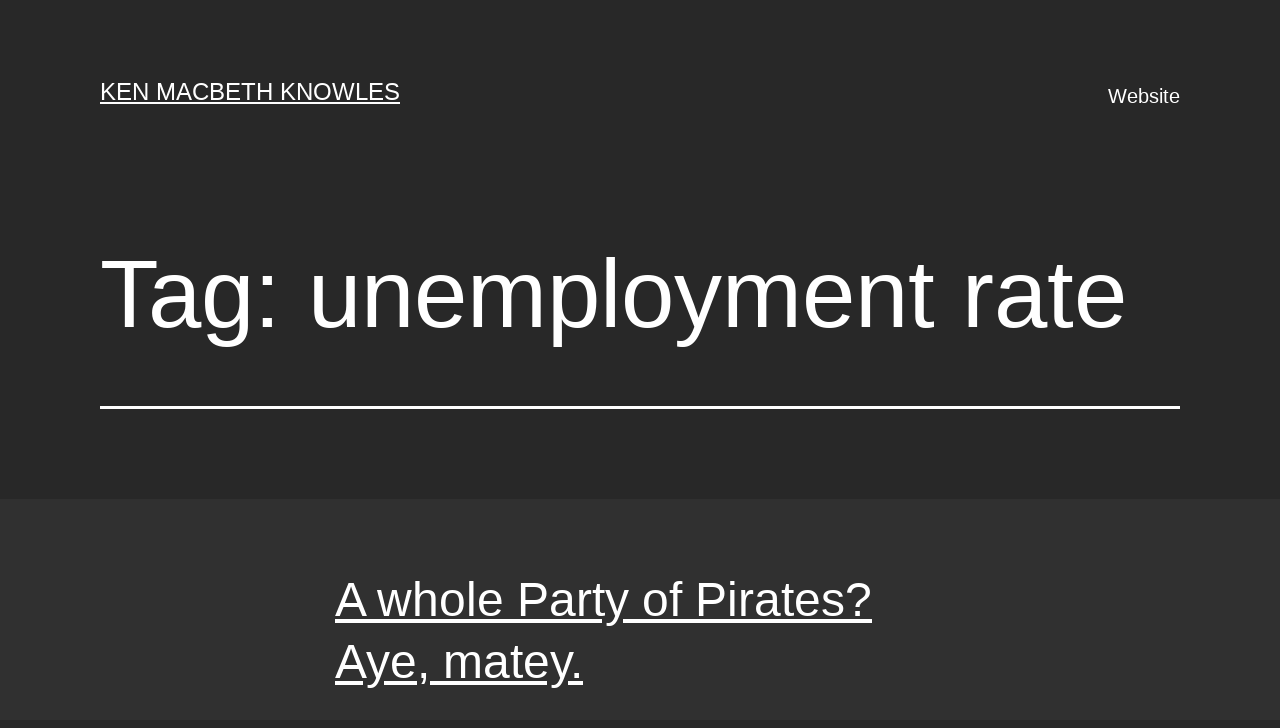

--- FILE ---
content_type: text/html; charset=UTF-8
request_url: http://blog.kenmacbethknowles.com/tag/unemployment-rate/
body_size: 16320
content:
<!doctype html>
<html lang="en-US" >
<head>
	<meta charset="UTF-8" />
	<meta name="viewport" content="width=device-width, initial-scale=1" />
	<title>unemployment rate &#8211; Ken Macbeth Knowles</title>
<meta name='robots' content='max-image-preview:large' />
<link rel="alternate" type="application/rss+xml" title="Ken Macbeth Knowles &raquo; Feed" href="http://blog.kenmacbethknowles.com/feed/" />
<link rel="alternate" type="application/rss+xml" title="Ken Macbeth Knowles &raquo; Comments Feed" href="http://blog.kenmacbethknowles.com/comments/feed/" />
<link rel="alternate" type="application/rss+xml" title="Ken Macbeth Knowles &raquo; unemployment rate Tag Feed" href="http://blog.kenmacbethknowles.com/tag/unemployment-rate/feed/" />
<style id='wp-img-auto-sizes-contain-inline-css'>
img:is([sizes=auto i],[sizes^="auto," i]){contain-intrinsic-size:3000px 1500px}
/*# sourceURL=wp-img-auto-sizes-contain-inline-css */
</style>
<style id='wp-emoji-styles-inline-css'>

	img.wp-smiley, img.emoji {
		display: inline !important;
		border: none !important;
		box-shadow: none !important;
		height: 1em !important;
		width: 1em !important;
		margin: 0 0.07em !important;
		vertical-align: -0.1em !important;
		background: none !important;
		padding: 0 !important;
	}
/*# sourceURL=wp-emoji-styles-inline-css */
</style>
<style id='wp-block-library-inline-css'>
:root{--wp-block-synced-color:#7a00df;--wp-block-synced-color--rgb:122,0,223;--wp-bound-block-color:var(--wp-block-synced-color);--wp-editor-canvas-background:#ddd;--wp-admin-theme-color:#007cba;--wp-admin-theme-color--rgb:0,124,186;--wp-admin-theme-color-darker-10:#006ba1;--wp-admin-theme-color-darker-10--rgb:0,107,160.5;--wp-admin-theme-color-darker-20:#005a87;--wp-admin-theme-color-darker-20--rgb:0,90,135;--wp-admin-border-width-focus:2px}@media (min-resolution:192dpi){:root{--wp-admin-border-width-focus:1.5px}}.wp-element-button{cursor:pointer}:root .has-very-light-gray-background-color{background-color:#eee}:root .has-very-dark-gray-background-color{background-color:#313131}:root .has-very-light-gray-color{color:#eee}:root .has-very-dark-gray-color{color:#313131}:root .has-vivid-green-cyan-to-vivid-cyan-blue-gradient-background{background:linear-gradient(135deg,#00d084,#0693e3)}:root .has-purple-crush-gradient-background{background:linear-gradient(135deg,#34e2e4,#4721fb 50%,#ab1dfe)}:root .has-hazy-dawn-gradient-background{background:linear-gradient(135deg,#faaca8,#dad0ec)}:root .has-subdued-olive-gradient-background{background:linear-gradient(135deg,#fafae1,#67a671)}:root .has-atomic-cream-gradient-background{background:linear-gradient(135deg,#fdd79a,#004a59)}:root .has-nightshade-gradient-background{background:linear-gradient(135deg,#330968,#31cdcf)}:root .has-midnight-gradient-background{background:linear-gradient(135deg,#020381,#2874fc)}:root{--wp--preset--font-size--normal:16px;--wp--preset--font-size--huge:42px}.has-regular-font-size{font-size:1em}.has-larger-font-size{font-size:2.625em}.has-normal-font-size{font-size:var(--wp--preset--font-size--normal)}.has-huge-font-size{font-size:var(--wp--preset--font-size--huge)}.has-text-align-center{text-align:center}.has-text-align-left{text-align:left}.has-text-align-right{text-align:right}.has-fit-text{white-space:nowrap!important}#end-resizable-editor-section{display:none}.aligncenter{clear:both}.items-justified-left{justify-content:flex-start}.items-justified-center{justify-content:center}.items-justified-right{justify-content:flex-end}.items-justified-space-between{justify-content:space-between}.screen-reader-text{border:0;clip-path:inset(50%);height:1px;margin:-1px;overflow:hidden;padding:0;position:absolute;width:1px;word-wrap:normal!important}.screen-reader-text:focus{background-color:#ddd;clip-path:none;color:#444;display:block;font-size:1em;height:auto;left:5px;line-height:normal;padding:15px 23px 14px;text-decoration:none;top:5px;width:auto;z-index:100000}html :where(.has-border-color){border-style:solid}html :where([style*=border-top-color]){border-top-style:solid}html :where([style*=border-right-color]){border-right-style:solid}html :where([style*=border-bottom-color]){border-bottom-style:solid}html :where([style*=border-left-color]){border-left-style:solid}html :where([style*=border-width]){border-style:solid}html :where([style*=border-top-width]){border-top-style:solid}html :where([style*=border-right-width]){border-right-style:solid}html :where([style*=border-bottom-width]){border-bottom-style:solid}html :where([style*=border-left-width]){border-left-style:solid}html :where(img[class*=wp-image-]){height:auto;max-width:100%}:where(figure){margin:0 0 1em}html :where(.is-position-sticky){--wp-admin--admin-bar--position-offset:var(--wp-admin--admin-bar--height,0px)}@media screen and (max-width:600px){html :where(.is-position-sticky){--wp-admin--admin-bar--position-offset:0px}}

/*# sourceURL=wp-block-library-inline-css */
</style><style id='wp-block-archives-inline-css'>
.wp-block-archives{box-sizing:border-box}.wp-block-archives-dropdown label{display:block}
/*# sourceURL=http://blog.kenmacbethknowles.com/wp-includes/blocks/archives/style.min.css */
</style>
<style id='wp-block-categories-inline-css'>
.wp-block-categories{box-sizing:border-box}.wp-block-categories.alignleft{margin-right:2em}.wp-block-categories.alignright{margin-left:2em}.wp-block-categories.wp-block-categories-dropdown.aligncenter{text-align:center}.wp-block-categories .wp-block-categories__label{display:block;width:100%}
/*# sourceURL=http://blog.kenmacbethknowles.com/wp-includes/blocks/categories/style.min.css */
</style>
<style id='wp-block-heading-inline-css'>
h1:where(.wp-block-heading).has-background,h2:where(.wp-block-heading).has-background,h3:where(.wp-block-heading).has-background,h4:where(.wp-block-heading).has-background,h5:where(.wp-block-heading).has-background,h6:where(.wp-block-heading).has-background{padding:1.25em 2.375em}h1.has-text-align-left[style*=writing-mode]:where([style*=vertical-lr]),h1.has-text-align-right[style*=writing-mode]:where([style*=vertical-rl]),h2.has-text-align-left[style*=writing-mode]:where([style*=vertical-lr]),h2.has-text-align-right[style*=writing-mode]:where([style*=vertical-rl]),h3.has-text-align-left[style*=writing-mode]:where([style*=vertical-lr]),h3.has-text-align-right[style*=writing-mode]:where([style*=vertical-rl]),h4.has-text-align-left[style*=writing-mode]:where([style*=vertical-lr]),h4.has-text-align-right[style*=writing-mode]:where([style*=vertical-rl]),h5.has-text-align-left[style*=writing-mode]:where([style*=vertical-lr]),h5.has-text-align-right[style*=writing-mode]:where([style*=vertical-rl]),h6.has-text-align-left[style*=writing-mode]:where([style*=vertical-lr]),h6.has-text-align-right[style*=writing-mode]:where([style*=vertical-rl]){rotate:180deg}
/*# sourceURL=http://blog.kenmacbethknowles.com/wp-includes/blocks/heading/style.min.css */
</style>
<style id='wp-block-latest-comments-inline-css'>
ol.wp-block-latest-comments{box-sizing:border-box;margin-left:0}:where(.wp-block-latest-comments:not([style*=line-height] .wp-block-latest-comments__comment)){line-height:1.1}:where(.wp-block-latest-comments:not([style*=line-height] .wp-block-latest-comments__comment-excerpt p)){line-height:1.8}.has-dates :where(.wp-block-latest-comments:not([style*=line-height])),.has-excerpts :where(.wp-block-latest-comments:not([style*=line-height])){line-height:1.5}.wp-block-latest-comments .wp-block-latest-comments{padding-left:0}.wp-block-latest-comments__comment{list-style:none;margin-bottom:1em}.has-avatars .wp-block-latest-comments__comment{list-style:none;min-height:2.25em}.has-avatars .wp-block-latest-comments__comment .wp-block-latest-comments__comment-excerpt,.has-avatars .wp-block-latest-comments__comment .wp-block-latest-comments__comment-meta{margin-left:3.25em}.wp-block-latest-comments__comment-excerpt p{font-size:.875em;margin:.36em 0 1.4em}.wp-block-latest-comments__comment-date{display:block;font-size:.75em}.wp-block-latest-comments .avatar,.wp-block-latest-comments__comment-avatar{border-radius:1.5em;display:block;float:left;height:2.5em;margin-right:.75em;width:2.5em}.wp-block-latest-comments[class*=-font-size] a,.wp-block-latest-comments[style*=font-size] a{font-size:inherit}
/*# sourceURL=http://blog.kenmacbethknowles.com/wp-includes/blocks/latest-comments/style.min.css */
</style>
<style id='wp-block-latest-posts-inline-css'>
.wp-block-latest-posts{box-sizing:border-box}.wp-block-latest-posts.alignleft{margin-right:2em}.wp-block-latest-posts.alignright{margin-left:2em}.wp-block-latest-posts.wp-block-latest-posts__list{list-style:none}.wp-block-latest-posts.wp-block-latest-posts__list li{clear:both;overflow-wrap:break-word}.wp-block-latest-posts.is-grid{display:flex;flex-wrap:wrap}.wp-block-latest-posts.is-grid li{margin:0 1.25em 1.25em 0;width:100%}@media (min-width:600px){.wp-block-latest-posts.columns-2 li{width:calc(50% - .625em)}.wp-block-latest-posts.columns-2 li:nth-child(2n){margin-right:0}.wp-block-latest-posts.columns-3 li{width:calc(33.33333% - .83333em)}.wp-block-latest-posts.columns-3 li:nth-child(3n){margin-right:0}.wp-block-latest-posts.columns-4 li{width:calc(25% - .9375em)}.wp-block-latest-posts.columns-4 li:nth-child(4n){margin-right:0}.wp-block-latest-posts.columns-5 li{width:calc(20% - 1em)}.wp-block-latest-posts.columns-5 li:nth-child(5n){margin-right:0}.wp-block-latest-posts.columns-6 li{width:calc(16.66667% - 1.04167em)}.wp-block-latest-posts.columns-6 li:nth-child(6n){margin-right:0}}:root :where(.wp-block-latest-posts.is-grid){padding:0}:root :where(.wp-block-latest-posts.wp-block-latest-posts__list){padding-left:0}.wp-block-latest-posts__post-author,.wp-block-latest-posts__post-date{display:block;font-size:.8125em}.wp-block-latest-posts__post-excerpt,.wp-block-latest-posts__post-full-content{margin-bottom:1em;margin-top:.5em}.wp-block-latest-posts__featured-image a{display:inline-block}.wp-block-latest-posts__featured-image img{height:auto;max-width:100%;width:auto}.wp-block-latest-posts__featured-image.alignleft{float:left;margin-right:1em}.wp-block-latest-posts__featured-image.alignright{float:right;margin-left:1em}.wp-block-latest-posts__featured-image.aligncenter{margin-bottom:1em;text-align:center}
/*# sourceURL=http://blog.kenmacbethknowles.com/wp-includes/blocks/latest-posts/style.min.css */
</style>
<style id='wp-block-search-inline-css'>
.wp-block-search__button{margin-left:10px;word-break:normal}.wp-block-search__button.has-icon{line-height:0}.wp-block-search__button svg{height:1.25em;min-height:24px;min-width:24px;width:1.25em;fill:currentColor;vertical-align:text-bottom}:where(.wp-block-search__button){border:1px solid #ccc;padding:6px 10px}.wp-block-search__inside-wrapper{display:flex;flex:auto;flex-wrap:nowrap;max-width:100%}.wp-block-search__label{width:100%}.wp-block-search.wp-block-search__button-only .wp-block-search__button{box-sizing:border-box;display:flex;flex-shrink:0;justify-content:center;margin-left:0;max-width:100%}.wp-block-search.wp-block-search__button-only .wp-block-search__inside-wrapper{min-width:0!important;transition-property:width}.wp-block-search.wp-block-search__button-only .wp-block-search__input{flex-basis:100%;transition-duration:.3s}.wp-block-search.wp-block-search__button-only.wp-block-search__searchfield-hidden,.wp-block-search.wp-block-search__button-only.wp-block-search__searchfield-hidden .wp-block-search__inside-wrapper{overflow:hidden}.wp-block-search.wp-block-search__button-only.wp-block-search__searchfield-hidden .wp-block-search__input{border-left-width:0!important;border-right-width:0!important;flex-basis:0;flex-grow:0;margin:0;min-width:0!important;padding-left:0!important;padding-right:0!important;width:0!important}:where(.wp-block-search__input){appearance:none;border:1px solid #949494;flex-grow:1;font-family:inherit;font-size:inherit;font-style:inherit;font-weight:inherit;letter-spacing:inherit;line-height:inherit;margin-left:0;margin-right:0;min-width:3rem;padding:8px;text-decoration:unset!important;text-transform:inherit}:where(.wp-block-search__button-inside .wp-block-search__inside-wrapper){background-color:#fff;border:1px solid #949494;box-sizing:border-box;padding:4px}:where(.wp-block-search__button-inside .wp-block-search__inside-wrapper) .wp-block-search__input{border:none;border-radius:0;padding:0 4px}:where(.wp-block-search__button-inside .wp-block-search__inside-wrapper) .wp-block-search__input:focus{outline:none}:where(.wp-block-search__button-inside .wp-block-search__inside-wrapper) :where(.wp-block-search__button){padding:4px 8px}.wp-block-search.aligncenter .wp-block-search__inside-wrapper{margin:auto}.wp-block[data-align=right] .wp-block-search.wp-block-search__button-only .wp-block-search__inside-wrapper{float:right}
/*# sourceURL=http://blog.kenmacbethknowles.com/wp-includes/blocks/search/style.min.css */
</style>
<style id='wp-block-search-theme-inline-css'>
.wp-block-search .wp-block-search__label{font-weight:700}.wp-block-search__button{border:1px solid #ccc;padding:.375em .625em}
/*# sourceURL=http://blog.kenmacbethknowles.com/wp-includes/blocks/search/theme.min.css */
</style>
<style id='wp-block-group-inline-css'>
.wp-block-group{box-sizing:border-box}:where(.wp-block-group.wp-block-group-is-layout-constrained){position:relative}
/*# sourceURL=http://blog.kenmacbethknowles.com/wp-includes/blocks/group/style.min.css */
</style>
<style id='wp-block-group-theme-inline-css'>
:where(.wp-block-group.has-background){padding:1.25em 2.375em}
/*# sourceURL=http://blog.kenmacbethknowles.com/wp-includes/blocks/group/theme.min.css */
</style>
<style id='global-styles-inline-css'>
:root{--wp--preset--aspect-ratio--square: 1;--wp--preset--aspect-ratio--4-3: 4/3;--wp--preset--aspect-ratio--3-4: 3/4;--wp--preset--aspect-ratio--3-2: 3/2;--wp--preset--aspect-ratio--2-3: 2/3;--wp--preset--aspect-ratio--16-9: 16/9;--wp--preset--aspect-ratio--9-16: 9/16;--wp--preset--color--black: #000000;--wp--preset--color--cyan-bluish-gray: #abb8c3;--wp--preset--color--white: #FFFFFF;--wp--preset--color--pale-pink: #f78da7;--wp--preset--color--vivid-red: #cf2e2e;--wp--preset--color--luminous-vivid-orange: #ff6900;--wp--preset--color--luminous-vivid-amber: #fcb900;--wp--preset--color--light-green-cyan: #7bdcb5;--wp--preset--color--vivid-green-cyan: #00d084;--wp--preset--color--pale-cyan-blue: #8ed1fc;--wp--preset--color--vivid-cyan-blue: #0693e3;--wp--preset--color--vivid-purple: #9b51e0;--wp--preset--color--dark-gray: #28303D;--wp--preset--color--gray: #39414D;--wp--preset--color--green: #D1E4DD;--wp--preset--color--blue: #D1DFE4;--wp--preset--color--purple: #D1D1E4;--wp--preset--color--red: #E4D1D1;--wp--preset--color--orange: #E4DAD1;--wp--preset--color--yellow: #EEEADD;--wp--preset--gradient--vivid-cyan-blue-to-vivid-purple: linear-gradient(135deg,rgb(6,147,227) 0%,rgb(155,81,224) 100%);--wp--preset--gradient--light-green-cyan-to-vivid-green-cyan: linear-gradient(135deg,rgb(122,220,180) 0%,rgb(0,208,130) 100%);--wp--preset--gradient--luminous-vivid-amber-to-luminous-vivid-orange: linear-gradient(135deg,rgb(252,185,0) 0%,rgb(255,105,0) 100%);--wp--preset--gradient--luminous-vivid-orange-to-vivid-red: linear-gradient(135deg,rgb(255,105,0) 0%,rgb(207,46,46) 100%);--wp--preset--gradient--very-light-gray-to-cyan-bluish-gray: linear-gradient(135deg,rgb(238,238,238) 0%,rgb(169,184,195) 100%);--wp--preset--gradient--cool-to-warm-spectrum: linear-gradient(135deg,rgb(74,234,220) 0%,rgb(151,120,209) 20%,rgb(207,42,186) 40%,rgb(238,44,130) 60%,rgb(251,105,98) 80%,rgb(254,248,76) 100%);--wp--preset--gradient--blush-light-purple: linear-gradient(135deg,rgb(255,206,236) 0%,rgb(152,150,240) 100%);--wp--preset--gradient--blush-bordeaux: linear-gradient(135deg,rgb(254,205,165) 0%,rgb(254,45,45) 50%,rgb(107,0,62) 100%);--wp--preset--gradient--luminous-dusk: linear-gradient(135deg,rgb(255,203,112) 0%,rgb(199,81,192) 50%,rgb(65,88,208) 100%);--wp--preset--gradient--pale-ocean: linear-gradient(135deg,rgb(255,245,203) 0%,rgb(182,227,212) 50%,rgb(51,167,181) 100%);--wp--preset--gradient--electric-grass: linear-gradient(135deg,rgb(202,248,128) 0%,rgb(113,206,126) 100%);--wp--preset--gradient--midnight: linear-gradient(135deg,rgb(2,3,129) 0%,rgb(40,116,252) 100%);--wp--preset--gradient--purple-to-yellow: linear-gradient(160deg, #D1D1E4 0%, #EEEADD 100%);--wp--preset--gradient--yellow-to-purple: linear-gradient(160deg, #EEEADD 0%, #D1D1E4 100%);--wp--preset--gradient--green-to-yellow: linear-gradient(160deg, #D1E4DD 0%, #EEEADD 100%);--wp--preset--gradient--yellow-to-green: linear-gradient(160deg, #EEEADD 0%, #D1E4DD 100%);--wp--preset--gradient--red-to-yellow: linear-gradient(160deg, #E4D1D1 0%, #EEEADD 100%);--wp--preset--gradient--yellow-to-red: linear-gradient(160deg, #EEEADD 0%, #E4D1D1 100%);--wp--preset--gradient--purple-to-red: linear-gradient(160deg, #D1D1E4 0%, #E4D1D1 100%);--wp--preset--gradient--red-to-purple: linear-gradient(160deg, #E4D1D1 0%, #D1D1E4 100%);--wp--preset--font-size--small: 18px;--wp--preset--font-size--medium: 20px;--wp--preset--font-size--large: 24px;--wp--preset--font-size--x-large: 42px;--wp--preset--font-size--extra-small: 16px;--wp--preset--font-size--normal: 20px;--wp--preset--font-size--extra-large: 40px;--wp--preset--font-size--huge: 96px;--wp--preset--font-size--gigantic: 144px;--wp--preset--spacing--20: 0.44rem;--wp--preset--spacing--30: 0.67rem;--wp--preset--spacing--40: 1rem;--wp--preset--spacing--50: 1.5rem;--wp--preset--spacing--60: 2.25rem;--wp--preset--spacing--70: 3.38rem;--wp--preset--spacing--80: 5.06rem;--wp--preset--shadow--natural: 6px 6px 9px rgba(0, 0, 0, 0.2);--wp--preset--shadow--deep: 12px 12px 50px rgba(0, 0, 0, 0.4);--wp--preset--shadow--sharp: 6px 6px 0px rgba(0, 0, 0, 0.2);--wp--preset--shadow--outlined: 6px 6px 0px -3px rgb(255, 255, 255), 6px 6px rgb(0, 0, 0);--wp--preset--shadow--crisp: 6px 6px 0px rgb(0, 0, 0);}:where(.is-layout-flex){gap: 0.5em;}:where(.is-layout-grid){gap: 0.5em;}body .is-layout-flex{display: flex;}.is-layout-flex{flex-wrap: wrap;align-items: center;}.is-layout-flex > :is(*, div){margin: 0;}body .is-layout-grid{display: grid;}.is-layout-grid > :is(*, div){margin: 0;}:where(.wp-block-columns.is-layout-flex){gap: 2em;}:where(.wp-block-columns.is-layout-grid){gap: 2em;}:where(.wp-block-post-template.is-layout-flex){gap: 1.25em;}:where(.wp-block-post-template.is-layout-grid){gap: 1.25em;}.has-black-color{color: var(--wp--preset--color--black) !important;}.has-cyan-bluish-gray-color{color: var(--wp--preset--color--cyan-bluish-gray) !important;}.has-white-color{color: var(--wp--preset--color--white) !important;}.has-pale-pink-color{color: var(--wp--preset--color--pale-pink) !important;}.has-vivid-red-color{color: var(--wp--preset--color--vivid-red) !important;}.has-luminous-vivid-orange-color{color: var(--wp--preset--color--luminous-vivid-orange) !important;}.has-luminous-vivid-amber-color{color: var(--wp--preset--color--luminous-vivid-amber) !important;}.has-light-green-cyan-color{color: var(--wp--preset--color--light-green-cyan) !important;}.has-vivid-green-cyan-color{color: var(--wp--preset--color--vivid-green-cyan) !important;}.has-pale-cyan-blue-color{color: var(--wp--preset--color--pale-cyan-blue) !important;}.has-vivid-cyan-blue-color{color: var(--wp--preset--color--vivid-cyan-blue) !important;}.has-vivid-purple-color{color: var(--wp--preset--color--vivid-purple) !important;}.has-black-background-color{background-color: var(--wp--preset--color--black) !important;}.has-cyan-bluish-gray-background-color{background-color: var(--wp--preset--color--cyan-bluish-gray) !important;}.has-white-background-color{background-color: var(--wp--preset--color--white) !important;}.has-pale-pink-background-color{background-color: var(--wp--preset--color--pale-pink) !important;}.has-vivid-red-background-color{background-color: var(--wp--preset--color--vivid-red) !important;}.has-luminous-vivid-orange-background-color{background-color: var(--wp--preset--color--luminous-vivid-orange) !important;}.has-luminous-vivid-amber-background-color{background-color: var(--wp--preset--color--luminous-vivid-amber) !important;}.has-light-green-cyan-background-color{background-color: var(--wp--preset--color--light-green-cyan) !important;}.has-vivid-green-cyan-background-color{background-color: var(--wp--preset--color--vivid-green-cyan) !important;}.has-pale-cyan-blue-background-color{background-color: var(--wp--preset--color--pale-cyan-blue) !important;}.has-vivid-cyan-blue-background-color{background-color: var(--wp--preset--color--vivid-cyan-blue) !important;}.has-vivid-purple-background-color{background-color: var(--wp--preset--color--vivid-purple) !important;}.has-black-border-color{border-color: var(--wp--preset--color--black) !important;}.has-cyan-bluish-gray-border-color{border-color: var(--wp--preset--color--cyan-bluish-gray) !important;}.has-white-border-color{border-color: var(--wp--preset--color--white) !important;}.has-pale-pink-border-color{border-color: var(--wp--preset--color--pale-pink) !important;}.has-vivid-red-border-color{border-color: var(--wp--preset--color--vivid-red) !important;}.has-luminous-vivid-orange-border-color{border-color: var(--wp--preset--color--luminous-vivid-orange) !important;}.has-luminous-vivid-amber-border-color{border-color: var(--wp--preset--color--luminous-vivid-amber) !important;}.has-light-green-cyan-border-color{border-color: var(--wp--preset--color--light-green-cyan) !important;}.has-vivid-green-cyan-border-color{border-color: var(--wp--preset--color--vivid-green-cyan) !important;}.has-pale-cyan-blue-border-color{border-color: var(--wp--preset--color--pale-cyan-blue) !important;}.has-vivid-cyan-blue-border-color{border-color: var(--wp--preset--color--vivid-cyan-blue) !important;}.has-vivid-purple-border-color{border-color: var(--wp--preset--color--vivid-purple) !important;}.has-vivid-cyan-blue-to-vivid-purple-gradient-background{background: var(--wp--preset--gradient--vivid-cyan-blue-to-vivid-purple) !important;}.has-light-green-cyan-to-vivid-green-cyan-gradient-background{background: var(--wp--preset--gradient--light-green-cyan-to-vivid-green-cyan) !important;}.has-luminous-vivid-amber-to-luminous-vivid-orange-gradient-background{background: var(--wp--preset--gradient--luminous-vivid-amber-to-luminous-vivid-orange) !important;}.has-luminous-vivid-orange-to-vivid-red-gradient-background{background: var(--wp--preset--gradient--luminous-vivid-orange-to-vivid-red) !important;}.has-very-light-gray-to-cyan-bluish-gray-gradient-background{background: var(--wp--preset--gradient--very-light-gray-to-cyan-bluish-gray) !important;}.has-cool-to-warm-spectrum-gradient-background{background: var(--wp--preset--gradient--cool-to-warm-spectrum) !important;}.has-blush-light-purple-gradient-background{background: var(--wp--preset--gradient--blush-light-purple) !important;}.has-blush-bordeaux-gradient-background{background: var(--wp--preset--gradient--blush-bordeaux) !important;}.has-luminous-dusk-gradient-background{background: var(--wp--preset--gradient--luminous-dusk) !important;}.has-pale-ocean-gradient-background{background: var(--wp--preset--gradient--pale-ocean) !important;}.has-electric-grass-gradient-background{background: var(--wp--preset--gradient--electric-grass) !important;}.has-midnight-gradient-background{background: var(--wp--preset--gradient--midnight) !important;}.has-small-font-size{font-size: var(--wp--preset--font-size--small) !important;}.has-medium-font-size{font-size: var(--wp--preset--font-size--medium) !important;}.has-large-font-size{font-size: var(--wp--preset--font-size--large) !important;}.has-x-large-font-size{font-size: var(--wp--preset--font-size--x-large) !important;}
/*# sourceURL=global-styles-inline-css */
</style>

<style id='classic-theme-styles-inline-css'>
/*! This file is auto-generated */
.wp-block-button__link{color:#fff;background-color:#32373c;border-radius:9999px;box-shadow:none;text-decoration:none;padding:calc(.667em + 2px) calc(1.333em + 2px);font-size:1.125em}.wp-block-file__button{background:#32373c;color:#fff;text-decoration:none}
/*# sourceURL=/wp-includes/css/classic-themes.min.css */
</style>
<link rel='stylesheet' id='twenty-twenty-one-style-css' href='http://blog.kenmacbethknowles.com/wp-content/themes/twentytwentyone/style.css?ver=1.6' media='all' />
<style id='twenty-twenty-one-style-inline-css'>
:root{--global--color-background: #282828;--global--color-primary: #fff;--global--color-secondary: #fff;--button--color-background: #fff;--button--color-text-hover: #fff;--table--stripes-border-color: rgba(240, 240, 240, 0.15);--table--stripes-background-color: rgba(240, 240, 240, 0.15);}
/*# sourceURL=twenty-twenty-one-style-inline-css */
</style>
<link rel='stylesheet' id='twenty-twenty-one-print-style-css' href='http://blog.kenmacbethknowles.com/wp-content/themes/twentytwentyone/assets/css/print.css?ver=1.6' media='print' />
<link rel="https://api.w.org/" href="http://blog.kenmacbethknowles.com/wp-json/" /><link rel="alternate" title="JSON" type="application/json" href="http://blog.kenmacbethknowles.com/wp-json/wp/v2/tags/2412" /><link rel="EditURI" type="application/rsd+xml" title="RSD" href="http://blog.kenmacbethknowles.com/xmlrpc.php?rsd" />
<meta name="generator" content="WordPress 6.9" />
<style id="custom-background-css">
body.custom-background { background-color: #282828; }
</style>
			<style id="wp-custom-css">
			.entry-header .post-thumbnail {
	max-width:610px;
}

article:nth-child(even) {
							background:#303030;
	padding-top:40px;
}

.site-main > article > .entry-footer {
    border-bottom:0;
}

.singular .entry-title {
    font-weight: 500;
}		</style>
		</head>

<body class="archive tag tag-unemployment-rate tag-2412 custom-background wp-embed-responsive wp-theme-twentytwentyone is-dark-theme no-js hfeed has-main-navigation">
<div id="page" class="site">
	<a class="skip-link screen-reader-text" href="#content">Skip to content</a>

	
<header id="masthead" class="site-header has-title-and-tagline has-menu">

	

<div class="site-branding">

	
						<p class="site-title"><a href="http://blog.kenmacbethknowles.com/">Ken Macbeth Knowles</a></p>
			
	</div><!-- .site-branding -->
	
	<nav id="site-navigation" class="primary-navigation" aria-label="Primary menu">
		<div class="menu-button-container">
			<button id="primary-mobile-menu" class="button" aria-controls="primary-menu-list" aria-expanded="false">
				<span class="dropdown-icon open">Menu					<svg class="svg-icon" width="24" height="24" aria-hidden="true" role="img" focusable="false" viewBox="0 0 24 24" fill="none" xmlns="http://www.w3.org/2000/svg"><path fill-rule="evenodd" clip-rule="evenodd" d="M4.5 6H19.5V7.5H4.5V6ZM4.5 12H19.5V13.5H4.5V12ZM19.5 18H4.5V19.5H19.5V18Z" fill="currentColor"/></svg>				</span>
				<span class="dropdown-icon close">Close					<svg class="svg-icon" width="24" height="24" aria-hidden="true" role="img" focusable="false" viewBox="0 0 24 24" fill="none" xmlns="http://www.w3.org/2000/svg"><path fill-rule="evenodd" clip-rule="evenodd" d="M12 10.9394L5.53033 4.46973L4.46967 5.53039L10.9393 12.0001L4.46967 18.4697L5.53033 19.5304L12 13.0607L18.4697 19.5304L19.5303 18.4697L13.0607 12.0001L19.5303 5.53039L18.4697 4.46973L12 10.9394Z" fill="currentColor"/></svg>				</span>
			</button><!-- #primary-mobile-menu -->
		</div><!-- .menu-button-container -->
		<div class="primary-menu-container"><ul id="primary-menu-list" class="menu-wrapper"><li id="menu-item-13222" class="menu-item menu-item-type-custom menu-item-object-custom menu-item-13222"><a href="http://kenmacbethknowles.com/">Website</a></li>
</ul></div>	</nav><!-- #site-navigation -->

</header><!-- #masthead -->

	<div id="content" class="site-content">
		<div id="primary" class="content-area">
			<main id="main" class="site-main">


	<header class="page-header alignwide">
		<h1 class="page-title">Tag: <span>unemployment rate</span></h1>			</header><!-- .page-header -->

					
<article id="post-1781" class="post-1781 post type-post status-publish format-standard hentry category-germany category-politics tag-berlin tag-cdu tag-csu tag-dungeons-and-dragons-convention tag-gender tag-gender-roles tag-german-word tag-getting-germany-off-of-nuclear-power tag-government-id tag-minor-party tag-naive tag-parliamentary-system tag-party-of-pirates tag-pirate-party tag-politically-party tag-presumptuous tag-protecting-the-environment tag-public-transport tag-saving-the-environment tag-unemployment-rate entry">

	
<header class="entry-header">
	<h2 class="entry-title default-max-width"><a href="http://blog.kenmacbethknowles.com/2012/04/12/a-whole-party-of-pirates-aye-matey/">A whole Party of Pirates? Aye, matey.</a></h2></header><!-- .entry-header -->

	<div class="entry-content">
		<p>I&#8217;ll quickly deal with the Pirate Party. Easy answer: they&#8217;re sort of nuts, but not totally nuts. They are very much into net neutrality and free wifi for everyone. They&#8217;re in the regional government in Berlin and the traditional politicians are very irritated and not amused with them. That should be a good thing, right?&hellip; <a class="more-link" href="http://blog.kenmacbethknowles.com/2012/04/12/a-whole-party-of-pirates-aye-matey/">Continue reading <span class="screen-reader-text">A whole Party of Pirates? Aye, matey.</span></a></p>
	</div><!-- .entry-content -->

	<footer class="entry-footer default-max-width">
		<span class="posted-on">Published <time class="entry-date published updated" datetime="2012-04-12T21:22:06+00:00">April 12, 2012</time></span><div class="post-taxonomies"><span class="cat-links">Categorized as <a href="http://blog.kenmacbethknowles.com/category/germany/" rel="category tag">Germany</a>, <a href="http://blog.kenmacbethknowles.com/category/politics/" rel="category tag">politics</a> </span><span class="tags-links">Tagged <a href="http://blog.kenmacbethknowles.com/tag/berlin/" rel="tag">Berlin</a>, <a href="http://blog.kenmacbethknowles.com/tag/cdu/" rel="tag">CDU</a>, <a href="http://blog.kenmacbethknowles.com/tag/csu/" rel="tag">CSU</a>, <a href="http://blog.kenmacbethknowles.com/tag/dungeons-and-dragons-convention/" rel="tag">Dungeons and Dragons convention</a>, <a href="http://blog.kenmacbethknowles.com/tag/gender/" rel="tag">gender</a>, <a href="http://blog.kenmacbethknowles.com/tag/gender-roles/" rel="tag">gender roles</a>, <a href="http://blog.kenmacbethknowles.com/tag/german-word/" rel="tag">German word</a>, <a href="http://blog.kenmacbethknowles.com/tag/getting-germany-off-of-nuclear-power/" rel="tag">getting Germany off of nuclear power</a>, <a href="http://blog.kenmacbethknowles.com/tag/government-id/" rel="tag">government ID</a>, <a href="http://blog.kenmacbethknowles.com/tag/minor-party/" rel="tag">minor party</a>, <a href="http://blog.kenmacbethknowles.com/tag/naive/" rel="tag">naive</a>, <a href="http://blog.kenmacbethknowles.com/tag/parliamentary-system/" rel="tag">parliamentary system</a>, <a href="http://blog.kenmacbethknowles.com/tag/party-of-pirates/" rel="tag">Party of Pirates</a>, <a href="http://blog.kenmacbethknowles.com/tag/pirate-party/" rel="tag">Pirate Party</a>, <a href="http://blog.kenmacbethknowles.com/tag/politically-party/" rel="tag">politically party</a>, <a href="http://blog.kenmacbethknowles.com/tag/presumptuous/" rel="tag">presumptuous</a>, <a href="http://blog.kenmacbethknowles.com/tag/protecting-the-environment/" rel="tag">protecting the environment</a>, <a href="http://blog.kenmacbethknowles.com/tag/public-transport/" rel="tag">public transport</a>, <a href="http://blog.kenmacbethknowles.com/tag/saving-the-environment/" rel="tag">saving the environment</a>, <a href="http://blog.kenmacbethknowles.com/tag/unemployment-rate/" rel="tag">unemployment rate</a></span></div>	</footer><!-- .entry-footer -->
</article><!-- #post-${ID} -->
	
	

			</main><!-- #main -->
		</div><!-- #primary -->
	</div><!-- #content -->

	
	<aside class="widget-area">
		<section id="block-2" class="widget widget_block widget_search"><form role="search" method="get" action="http://blog.kenmacbethknowles.com/" class="wp-block-search__button-outside wp-block-search__text-button wp-block-search"    ><label class="wp-block-search__label" for="wp-block-search__input-1" >Search</label><div class="wp-block-search__inside-wrapper" ><input class="wp-block-search__input" id="wp-block-search__input-1" placeholder="" value="" type="search" name="s" required /><button aria-label="Search" class="wp-block-search__button wp-element-button" type="submit" >Search</button></div></form></section><section id="block-3" class="widget widget_block"><div class="wp-block-group"><div class="wp-block-group__inner-container is-layout-flow wp-block-group-is-layout-flow"><h2 class="wp-block-heading">Recent Posts</h2><ul class="wp-block-latest-posts__list wp-block-latest-posts"><li><a class="wp-block-latest-posts__post-title" href="http://blog.kenmacbethknowles.com/2022/11/28/jerusalem-what-took-you-to-jerusalem/">Jerusalem? What took you to Jerusalem?</a></li>
<li><a class="wp-block-latest-posts__post-title" href="http://blog.kenmacbethknowles.com/2022/09/05/why-are-we-even-doing-any-of-this-anyway-thoughts-on-working-and-self-worth/">Why are we even doing any of this, anyway? Thoughts on working and self worth</a></li>
<li><a class="wp-block-latest-posts__post-title" href="http://blog.kenmacbethknowles.com/2022/09/03/austria-isnt-only-for-cows/">Austria isn&#8217;t only for cows</a></li>
<li><a class="wp-block-latest-posts__post-title" href="http://blog.kenmacbethknowles.com/2022/09/01/give-me-your-worst-service-stories-of-all-time-please/">give me your worst service stories of all time&#8230;please</a></li>
<li><a class="wp-block-latest-posts__post-title" href="http://blog.kenmacbethknowles.com/2022/08/29/this-photo-of-my-lunch-on-insta-isnt-narcissistic-i-promise-really/">this photo of my lunch on Insta isn&#8217;t narcissistic, I promise&#8230;really</a></li>
</ul></div></div></section><section id="block-4" class="widget widget_block"><div class="wp-block-group"><div class="wp-block-group__inner-container is-layout-flow wp-block-group-is-layout-flow"><h2 class="wp-block-heading">Recent Comments</h2><ol class="wp-block-latest-comments"><li class="wp-block-latest-comments__comment"><article><footer class="wp-block-latest-comments__comment-meta"><a class="wp-block-latest-comments__comment-author" href="http://lahikmajoe.wordpress.com">lahikmajoe</a> on <a class="wp-block-latest-comments__comment-link" href="http://blog.kenmacbethknowles.com/2020/06/09/need-a-better-class-of-friends/#comment-1546">Need a better class of friends</a></footer></article></li><li class="wp-block-latest-comments__comment"><article><footer class="wp-block-latest-comments__comment-meta"><span class="wp-block-latest-comments__comment-author">Xavier</span> on <a class="wp-block-latest-comments__comment-link" href="http://blog.kenmacbethknowles.com/2020/06/09/need-a-better-class-of-friends/#comment-1545">Need a better class of friends</a></footer></article></li><li class="wp-block-latest-comments__comment"><article><footer class="wp-block-latest-comments__comment-meta"><a class="wp-block-latest-comments__comment-author" href="http://lahikmajoe.wordpress.com">lahikmajoe</a> on <a class="wp-block-latest-comments__comment-link" href="http://blog.kenmacbethknowles.com/2020/02/29/wheres-oma-her-progeny-and-namesake-looking-everywhere-for-the-old-lady-how-we-wish-we-could-get-her-on-the-phone-just-one-last-time/#comment-1544">Where’s Oma? Her progeny and namesake looking everywhere for the old lady — how we wish we could get her on the phone just one last time</a></footer></article></li><li class="wp-block-latest-comments__comment"><article><footer class="wp-block-latest-comments__comment-meta"><a class="wp-block-latest-comments__comment-author" href="http://lgalaviz.wordpress.com">lgalaviz</a> on <a class="wp-block-latest-comments__comment-link" href="http://blog.kenmacbethknowles.com/2020/02/29/wheres-oma-her-progeny-and-namesake-looking-everywhere-for-the-old-lady-how-we-wish-we-could-get-her-on-the-phone-just-one-last-time/#comment-1543">Where’s Oma? Her progeny and namesake looking everywhere for the old lady — how we wish we could get her on the phone just one last time</a></footer></article></li><li class="wp-block-latest-comments__comment"><article><footer class="wp-block-latest-comments__comment-meta"><a class="wp-block-latest-comments__comment-author" href="http://lahikmajoe.wordpress.com">lahikmajoe</a> on <a class="wp-block-latest-comments__comment-link" href="http://blog.kenmacbethknowles.com/2020/02/29/wheres-oma-her-progeny-and-namesake-looking-everywhere-for-the-old-lady-how-we-wish-we-could-get-her-on-the-phone-just-one-last-time/#comment-1542">Where’s Oma? Her progeny and namesake looking everywhere for the old lady — how we wish we could get her on the phone just one last time</a></footer></article></li></ol></div></div></section><section id="block-5" class="widget widget_block"><div class="wp-block-group"><div class="wp-block-group__inner-container is-layout-flow wp-block-group-is-layout-flow"><h2 class="wp-block-heading">Archives</h2><ul class="wp-block-archives-list wp-block-archives">	<li><a href='http://blog.kenmacbethknowles.com/2022/11/'>November 2022</a></li>
	<li><a href='http://blog.kenmacbethknowles.com/2022/09/'>September 2022</a></li>
	<li><a href='http://blog.kenmacbethknowles.com/2022/08/'>August 2022</a></li>
	<li><a href='http://blog.kenmacbethknowles.com/2022/07/'>July 2022</a></li>
	<li><a href='http://blog.kenmacbethknowles.com/2022/05/'>May 2022</a></li>
	<li><a href='http://blog.kenmacbethknowles.com/2022/04/'>April 2022</a></li>
	<li><a href='http://blog.kenmacbethknowles.com/2022/02/'>February 2022</a></li>
	<li><a href='http://blog.kenmacbethknowles.com/2022/01/'>January 2022</a></li>
	<li><a href='http://blog.kenmacbethknowles.com/2021/09/'>September 2021</a></li>
	<li><a href='http://blog.kenmacbethknowles.com/2021/07/'>July 2021</a></li>
	<li><a href='http://blog.kenmacbethknowles.com/2020/06/'>June 2020</a></li>
	<li><a href='http://blog.kenmacbethknowles.com/2020/04/'>April 2020</a></li>
	<li><a href='http://blog.kenmacbethknowles.com/2020/03/'>March 2020</a></li>
	<li><a href='http://blog.kenmacbethknowles.com/2020/02/'>February 2020</a></li>
	<li><a href='http://blog.kenmacbethknowles.com/2020/01/'>January 2020</a></li>
	<li><a href='http://blog.kenmacbethknowles.com/2019/12/'>December 2019</a></li>
	<li><a href='http://blog.kenmacbethknowles.com/2019/11/'>November 2019</a></li>
	<li><a href='http://blog.kenmacbethknowles.com/2019/07/'>July 2019</a></li>
	<li><a href='http://blog.kenmacbethknowles.com/2018/10/'>October 2018</a></li>
	<li><a href='http://blog.kenmacbethknowles.com/2018/02/'>February 2018</a></li>
	<li><a href='http://blog.kenmacbethknowles.com/2018/01/'>January 2018</a></li>
	<li><a href='http://blog.kenmacbethknowles.com/2017/09/'>September 2017</a></li>
	<li><a href='http://blog.kenmacbethknowles.com/2017/07/'>July 2017</a></li>
	<li><a href='http://blog.kenmacbethknowles.com/2017/06/'>June 2017</a></li>
	<li><a href='http://blog.kenmacbethknowles.com/2017/05/'>May 2017</a></li>
	<li><a href='http://blog.kenmacbethknowles.com/2017/04/'>April 2017</a></li>
	<li><a href='http://blog.kenmacbethknowles.com/2017/03/'>March 2017</a></li>
	<li><a href='http://blog.kenmacbethknowles.com/2017/02/'>February 2017</a></li>
	<li><a href='http://blog.kenmacbethknowles.com/2016/11/'>November 2016</a></li>
	<li><a href='http://blog.kenmacbethknowles.com/2016/10/'>October 2016</a></li>
	<li><a href='http://blog.kenmacbethknowles.com/2016/09/'>September 2016</a></li>
	<li><a href='http://blog.kenmacbethknowles.com/2016/08/'>August 2016</a></li>
	<li><a href='http://blog.kenmacbethknowles.com/2016/07/'>July 2016</a></li>
	<li><a href='http://blog.kenmacbethknowles.com/2016/06/'>June 2016</a></li>
	<li><a href='http://blog.kenmacbethknowles.com/2016/05/'>May 2016</a></li>
	<li><a href='http://blog.kenmacbethknowles.com/2016/04/'>April 2016</a></li>
	<li><a href='http://blog.kenmacbethknowles.com/2016/03/'>March 2016</a></li>
	<li><a href='http://blog.kenmacbethknowles.com/2016/02/'>February 2016</a></li>
	<li><a href='http://blog.kenmacbethknowles.com/2016/01/'>January 2016</a></li>
	<li><a href='http://blog.kenmacbethknowles.com/2015/12/'>December 2015</a></li>
	<li><a href='http://blog.kenmacbethknowles.com/2015/11/'>November 2015</a></li>
	<li><a href='http://blog.kenmacbethknowles.com/2015/10/'>October 2015</a></li>
	<li><a href='http://blog.kenmacbethknowles.com/2015/09/'>September 2015</a></li>
	<li><a href='http://blog.kenmacbethknowles.com/2015/08/'>August 2015</a></li>
	<li><a href='http://blog.kenmacbethknowles.com/2015/06/'>June 2015</a></li>
	<li><a href='http://blog.kenmacbethknowles.com/2015/05/'>May 2015</a></li>
	<li><a href='http://blog.kenmacbethknowles.com/2015/04/'>April 2015</a></li>
	<li><a href='http://blog.kenmacbethknowles.com/2015/03/'>March 2015</a></li>
	<li><a href='http://blog.kenmacbethknowles.com/2015/02/'>February 2015</a></li>
	<li><a href='http://blog.kenmacbethknowles.com/2015/01/'>January 2015</a></li>
	<li><a href='http://blog.kenmacbethknowles.com/2014/12/'>December 2014</a></li>
	<li><a href='http://blog.kenmacbethknowles.com/2014/11/'>November 2014</a></li>
	<li><a href='http://blog.kenmacbethknowles.com/2014/10/'>October 2014</a></li>
	<li><a href='http://blog.kenmacbethknowles.com/2014/09/'>September 2014</a></li>
	<li><a href='http://blog.kenmacbethknowles.com/2014/08/'>August 2014</a></li>
	<li><a href='http://blog.kenmacbethknowles.com/2014/07/'>July 2014</a></li>
	<li><a href='http://blog.kenmacbethknowles.com/2014/06/'>June 2014</a></li>
	<li><a href='http://blog.kenmacbethknowles.com/2014/05/'>May 2014</a></li>
	<li><a href='http://blog.kenmacbethknowles.com/2014/04/'>April 2014</a></li>
	<li><a href='http://blog.kenmacbethknowles.com/2014/03/'>March 2014</a></li>
	<li><a href='http://blog.kenmacbethknowles.com/2014/02/'>February 2014</a></li>
	<li><a href='http://blog.kenmacbethknowles.com/2014/01/'>January 2014</a></li>
	<li><a href='http://blog.kenmacbethknowles.com/2013/12/'>December 2013</a></li>
	<li><a href='http://blog.kenmacbethknowles.com/2013/11/'>November 2013</a></li>
	<li><a href='http://blog.kenmacbethknowles.com/2013/09/'>September 2013</a></li>
	<li><a href='http://blog.kenmacbethknowles.com/2013/08/'>August 2013</a></li>
	<li><a href='http://blog.kenmacbethknowles.com/2013/07/'>July 2013</a></li>
	<li><a href='http://blog.kenmacbethknowles.com/2013/06/'>June 2013</a></li>
	<li><a href='http://blog.kenmacbethknowles.com/2013/05/'>May 2013</a></li>
	<li><a href='http://blog.kenmacbethknowles.com/2013/04/'>April 2013</a></li>
	<li><a href='http://blog.kenmacbethknowles.com/2013/02/'>February 2013</a></li>
	<li><a href='http://blog.kenmacbethknowles.com/2013/01/'>January 2013</a></li>
	<li><a href='http://blog.kenmacbethknowles.com/2012/12/'>December 2012</a></li>
	<li><a href='http://blog.kenmacbethknowles.com/2012/11/'>November 2012</a></li>
	<li><a href='http://blog.kenmacbethknowles.com/2012/10/'>October 2012</a></li>
	<li><a href='http://blog.kenmacbethknowles.com/2012/09/'>September 2012</a></li>
	<li><a href='http://blog.kenmacbethknowles.com/2012/08/'>August 2012</a></li>
	<li><a href='http://blog.kenmacbethknowles.com/2012/07/'>July 2012</a></li>
	<li><a href='http://blog.kenmacbethknowles.com/2012/06/'>June 2012</a></li>
	<li><a href='http://blog.kenmacbethknowles.com/2012/05/'>May 2012</a></li>
	<li><a href='http://blog.kenmacbethknowles.com/2012/04/'>April 2012</a></li>
	<li><a href='http://blog.kenmacbethknowles.com/2012/03/'>March 2012</a></li>
	<li><a href='http://blog.kenmacbethknowles.com/2012/02/'>February 2012</a></li>
	<li><a href='http://blog.kenmacbethknowles.com/2012/01/'>January 2012</a></li>
	<li><a href='http://blog.kenmacbethknowles.com/2011/12/'>December 2011</a></li>
	<li><a href='http://blog.kenmacbethknowles.com/2011/11/'>November 2011</a></li>
</ul></div></div></section><section id="block-6" class="widget widget_block"><div class="wp-block-group"><div class="wp-block-group__inner-container is-layout-flow wp-block-group-is-layout-flow"><h2 class="wp-block-heading">Categories</h2><ul class="wp-block-categories-list wp-block-categories">	<li class="cat-item cat-item-4"><a href="http://blog.kenmacbethknowles.com/category/1860-munich/">1860 Munich</a>
</li>
	<li class="cat-item cat-item-5"><a href="http://blog.kenmacbethknowles.com/category/alcoholism/">alcoholism</a>
</li>
	<li class="cat-item cat-item-6"><a href="http://blog.kenmacbethknowles.com/category/americana/">Americana</a>
</li>
	<li class="cat-item cat-item-7"><a href="http://blog.kenmacbethknowles.com/category/anger/">anger</a>
</li>
	<li class="cat-item cat-item-8"><a href="http://blog.kenmacbethknowles.com/category/anglo-americans/">Anglo Americans</a>
</li>
	<li class="cat-item cat-item-9"><a href="http://blog.kenmacbethknowles.com/category/animals/">animals</a>
</li>
	<li class="cat-item cat-item-10"><a href="http://blog.kenmacbethknowles.com/category/art/">art</a>
</li>
	<li class="cat-item cat-item-11"><a href="http://blog.kenmacbethknowles.com/category/austria/">Austria</a>
</li>
	<li class="cat-item cat-item-12"><a href="http://blog.kenmacbethknowles.com/category/autumn/">autumn</a>
</li>
	<li class="cat-item cat-item-13"><a href="http://blog.kenmacbethknowles.com/category/bamberg/">Bamberg</a>
</li>
	<li class="cat-item cat-item-14"><a href="http://blog.kenmacbethknowles.com/category/baseball/">baseball</a>
</li>
	<li class="cat-item cat-item-15"><a href="http://blog.kenmacbethknowles.com/category/bavaria/">Bavaria</a>
</li>
	<li class="cat-item cat-item-16"><a href="http://blog.kenmacbethknowles.com/category/blogging/">blogging</a>
</li>
	<li class="cat-item cat-item-17"><a href="http://blog.kenmacbethknowles.com/category/blogging/blogging-with-friends/">blogging with friends</a>
</li>
	<li class="cat-item cat-item-19"><a href="http://blog.kenmacbethknowles.com/category/book-reviewing/">book reviewing</a>
</li>
	<li class="cat-item cat-item-20"><a href="http://blog.kenmacbethknowles.com/category/boydog-louis/">boydog Louis</a>
</li>
	<li class="cat-item cat-item-21"><a href="http://blog.kenmacbethknowles.com/category/business-strategy/">business strategy</a>
</li>
	<li class="cat-item cat-item-22"><a href="http://blog.kenmacbethknowles.com/category/camino-de-santiago/">Camino de Santiago</a>
</li>
	<li class="cat-item cat-item-23"><a href="http://blog.kenmacbethknowles.com/category/cats/">cats</a>
</li>
	<li class="cat-item cat-item-25"><a href="http://blog.kenmacbethknowles.com/category/cheese/">cheese</a>
</li>
	<li class="cat-item cat-item-26"><a href="http://blog.kenmacbethknowles.com/category/chocolate/">chocolate</a>
</li>
	<li class="cat-item cat-item-27"><a href="http://blog.kenmacbethknowles.com/category/christmas/">Christmas</a>
</li>
	<li class="cat-item cat-item-28"><a href="http://blog.kenmacbethknowles.com/category/churches/">churches</a>
</li>
	<li class="cat-item cat-item-29"><a href="http://blog.kenmacbethknowles.com/category/cincinnati/">cincinnati</a>
</li>
	<li class="cat-item cat-item-30"><a href="http://blog.kenmacbethknowles.com/category/crime/">crime</a>
</li>
	<li class="cat-item cat-item-31"><a href="http://blog.kenmacbethknowles.com/category/culture/">culture</a>
</li>
	<li class="cat-item cat-item-32"><a href="http://blog.kenmacbethknowles.com/category/customer-service/">customer service</a>
</li>
	<li class="cat-item cat-item-33"><a href="http://blog.kenmacbethknowles.com/category/customs/">customs</a>
</li>
	<li class="cat-item cat-item-34"><a href="http://blog.kenmacbethknowles.com/category/dachshund-blog/">Dachshund Blog</a>
</li>
	<li class="cat-item cat-item-35"><a href="http://blog.kenmacbethknowles.com/category/daddyblogging/">daddyblogging</a>
</li>
	<li class="cat-item cat-item-36"><a href="http://blog.kenmacbethknowles.com/category/design/">design</a>
</li>
	<li class="cat-item cat-item-38"><a href="http://blog.kenmacbethknowles.com/category/dogs/">dogs</a>
</li>
	<li class="cat-item cat-item-39"><a href="http://blog.kenmacbethknowles.com/category/dreaming/">dreaming</a>
</li>
	<li class="cat-item cat-item-40"><a href="http://blog.kenmacbethknowles.com/category/economics/">economics</a>
</li>
	<li class="cat-item cat-item-41"><a href="http://blog.kenmacbethknowles.com/category/ella-and-louis/">Ella and Louis</a>
</li>
	<li class="cat-item cat-item-42"><a href="http://blog.kenmacbethknowles.com/category/emotions/">emotions</a>
</li>
	<li class="cat-item cat-item-43"><a href="http://blog.kenmacbethknowles.com/category/engaland/">Engaland</a>
</li>
	<li class="cat-item cat-item-44"><a href="http://blog.kenmacbethknowles.com/category/england/">England</a>
</li>
	<li class="cat-item cat-item-45"><a href="http://blog.kenmacbethknowles.com/category/english-teaching/">English teaching</a>
</li>
	<li class="cat-item cat-item-47"><a href="http://blog.kenmacbethknowles.com/category/ethics/">ethics</a>
</li>
	<li class="cat-item cat-item-48"><a href="http://blog.kenmacbethknowles.com/category/europe/">Europe</a>
</li>
	<li class="cat-item cat-item-49"><a href="http://blog.kenmacbethknowles.com/category/expat-problems/">expat problems</a>
</li>
	<li class="cat-item cat-item-50"><a href="http://blog.kenmacbethknowles.com/category/family/">family</a>
</li>
	<li class="cat-item cat-item-51"><a href="http://blog.kenmacbethknowles.com/category/film/">film</a>
</li>
	<li class="cat-item cat-item-52"><a href="http://blog.kenmacbethknowles.com/category/finances/">finances</a>
</li>
	<li class="cat-item cat-item-53"><a href="http://blog.kenmacbethknowles.com/category/flat-hunting/">flat hunting</a>
</li>
	<li class="cat-item cat-item-54"><a href="http://blog.kenmacbethknowles.com/category/food/">food</a>
</li>
	<li class="cat-item cat-item-55"><a href="http://blog.kenmacbethknowles.com/category/football/">football</a>
</li>
	<li class="cat-item cat-item-56"><a href="http://blog.kenmacbethknowles.com/category/forgiveness/">forgiveness</a>
</li>
	<li class="cat-item cat-item-58"><a href="http://blog.kenmacbethknowles.com/category/friends/">friends</a>
</li>
	<li class="cat-item cat-item-60"><a href="http://blog.kenmacbethknowles.com/category/german-language/">German language</a>
</li>
	<li class="cat-item cat-item-61"><a href="http://blog.kenmacbethknowles.com/category/germany/">Germany</a>
</li>
	<li class="cat-item cat-item-62"><a href="http://blog.kenmacbethknowles.com/category/goats/">goats</a>
</li>
	<li class="cat-item cat-item-63"><a href="http://blog.kenmacbethknowles.com/category/grateful-dead/">Grateful Dead</a>
</li>
	<li class="cat-item cat-item-64"><a href="http://blog.kenmacbethknowles.com/category/grief/">grief</a>
</li>
	<li class="cat-item cat-item-65"><a href="http://blog.kenmacbethknowles.com/category/hamburg/">Hamburg</a>
</li>
	<li class="cat-item cat-item-66"><a href="http://blog.kenmacbethknowles.com/category/hiking/">hiking</a>
</li>
	<li class="cat-item cat-item-67"><a href="http://blog.kenmacbethknowles.com/category/history/">history</a>
</li>
	<li class="cat-item cat-item-68"><a href="http://blog.kenmacbethknowles.com/category/holidays/">holidays</a>
</li>
	<li class="cat-item cat-item-69"><a href="http://blog.kenmacbethknowles.com/category/homosexualists/">homosexualists</a>
</li>
	<li class="cat-item cat-item-70"><a href="http://blog.kenmacbethknowles.com/category/houston/">Houston</a>
</li>
	<li class="cat-item cat-item-71"><a href="http://blog.kenmacbethknowles.com/category/how-did-i-get-to-germany/">How did I get to Germany?</a>
</li>
	<li class="cat-item cat-item-72"><a href="http://blog.kenmacbethknowles.com/category/humour/">humour</a>
</li>
	<li class="cat-item cat-item-73"><a href="http://blog.kenmacbethknowles.com/category/idling/">idling</a>
</li>
	<li class="cat-item cat-item-74"><a href="http://blog.kenmacbethknowles.com/category/intercultural-competence/">intercultural competence</a>
</li>
	<li class="cat-item cat-item-75"><a href="http://blog.kenmacbethknowles.com/category/international-relations/">international relations</a>
</li>
	<li class="cat-item cat-item-76"><a href="http://blog.kenmacbethknowles.com/category/introductions/">introductions</a>
</li>
	<li class="cat-item cat-item-2599"><a href="http://blog.kenmacbethknowles.com/category/israel/">Israel</a>
</li>
	<li class="cat-item cat-item-77"><a href="http://blog.kenmacbethknowles.com/category/italy/">Italy</a>
</li>
	<li class="cat-item cat-item-78"><a href="http://blog.kenmacbethknowles.com/category/jazz/">jazz</a>
</li>
	<li class="cat-item cat-item-79"><a href="http://blog.kenmacbethknowles.com/category/language/">language</a>
</li>
	<li class="cat-item cat-item-80"><a href="http://blog.kenmacbethknowles.com/category/learning/">learning</a>
</li>
	<li class="cat-item cat-item-81"><a href="http://blog.kenmacbethknowles.com/category/letters/">letters</a>
</li>
	<li class="cat-item cat-item-83"><a href="http://blog.kenmacbethknowles.com/category/literature/">literature</a>
</li>
	<li class="cat-item cat-item-84"><a href="http://blog.kenmacbethknowles.com/category/london-correspondent/">London correspondent</a>
</li>
	<li class="cat-item cat-item-85"><a href="http://blog.kenmacbethknowles.com/category/marketing/">marketing</a>
</li>
	<li class="cat-item cat-item-86"><a href="http://blog.kenmacbethknowles.com/category/marriage/">marriage</a>
</li>
	<li class="cat-item cat-item-89"><a href="http://blog.kenmacbethknowles.com/category/media/">media</a>
</li>
	<li class="cat-item cat-item-90"><a href="http://blog.kenmacbethknowles.com/category/memorials/">memorials</a>
</li>
	<li class="cat-item cat-item-91"><a href="http://blog.kenmacbethknowles.com/category/memory/">memory</a>
</li>
	<li class="cat-item cat-item-92"><a href="http://blog.kenmacbethknowles.com/category/michael-and-sara/">michael and sara</a>
</li>
	<li class="cat-item cat-item-93"><a href="http://blog.kenmacbethknowles.com/category/miscellaneous/">miscellaneous</a>
</li>
	<li class="cat-item cat-item-94"><a href="http://blog.kenmacbethknowles.com/category/miscellaneous-blog/">Miscellaneous Blog</a>
</li>
	<li class="cat-item cat-item-95"><a href="http://blog.kenmacbethknowles.com/category/mortality/">mortality</a>
</li>
	<li class="cat-item cat-item-96"><a href="http://blog.kenmacbethknowles.com/category/munich/">Munich</a>
</li>
	<li class="cat-item cat-item-97"><a href="http://blog.kenmacbethknowles.com/category/music/">music</a>
</li>
	<li class="cat-item cat-item-98"><a href="http://blog.kenmacbethknowles.com/category/nazis/">Nazis</a>
</li>
	<li class="cat-item cat-item-99"><a href="http://blog.kenmacbethknowles.com/category/new-stuff/">new stuff</a>
</li>
	<li class="cat-item cat-item-100"><a href="http://blog.kenmacbethknowles.com/category/new-years-day/">New Year&#039;s Day</a>
</li>
	<li class="cat-item cat-item-101"><a href="http://blog.kenmacbethknowles.com/category/newspapers/">newspapers</a>
</li>
	<li class="cat-item cat-item-102"><a href="http://blog.kenmacbethknowles.com/category/northumbria/">Northumbria</a>
</li>
	<li class="cat-item cat-item-103"><a href="http://blog.kenmacbethknowles.com/category/oddities/">oddities</a>
</li>
	<li class="cat-item cat-item-104"><a href="http://blog.kenmacbethknowles.com/category/oktoberfest/">Oktoberfest</a>
</li>
	<li class="cat-item cat-item-105"><a href="http://blog.kenmacbethknowles.com/category/old-braunfels/">Old Braunfels</a>
</li>
	<li class="cat-item cat-item-106"><a href="http://blog.kenmacbethknowles.com/category/online-marketing/">online marketing</a>
</li>
	<li class="cat-item cat-item-107"><a href="http://blog.kenmacbethknowles.com/category/online-presence/">online presence</a>
</li>
	<li class="cat-item cat-item-108"><a href="http://blog.kenmacbethknowles.com/category/ostern/">Ostern</a>
</li>
	<li class="cat-item cat-item-109"><a href="http://blog.kenmacbethknowles.com/category/oversharing/">oversharing</a>
</li>
	<li class="cat-item cat-item-110"><a href="http://blog.kenmacbethknowles.com/category/pearls-before-swine/">Pearls Before Swine</a>
</li>
	<li class="cat-item cat-item-111"><a href="http://blog.kenmacbethknowles.com/category/philosophy/">philosophy</a>
</li>
	<li class="cat-item cat-item-112"><a href="http://blog.kenmacbethknowles.com/category/photos/">photos</a>
</li>
	<li class="cat-item cat-item-113"><a href="http://blog.kenmacbethknowles.com/category/phrases/">phrases</a>
</li>
	<li class="cat-item cat-item-114"><a href="http://blog.kenmacbethknowles.com/category/poetry/">poetry</a>
</li>
	<li class="cat-item cat-item-115"><a href="http://blog.kenmacbethknowles.com/category/pointlessness/">pointlessness</a>
</li>
	<li class="cat-item cat-item-116"><a href="http://blog.kenmacbethknowles.com/category/politics/">politics</a>
</li>
	<li class="cat-item cat-item-118"><a href="http://blog.kenmacbethknowles.com/category/proverbs-sayings/">proverbs/sayings</a>
</li>
	<li class="cat-item cat-item-119"><a href="http://blog.kenmacbethknowles.com/category/rattling-on-about-the-weather/">rattling on about the weather</a>
</li>
	<li class="cat-item cat-item-120"><a href="http://blog.kenmacbethknowles.com/category/reblogged/">reblogged</a>
</li>
	<li class="cat-item cat-item-122"><a href="http://blog.kenmacbethknowles.com/category/religion/">religion</a>
</li>
	<li class="cat-item cat-item-124"><a href="http://blog.kenmacbethknowles.com/category/royalty/">royalty</a>
</li>
	<li class="cat-item cat-item-125"><a href="http://blog.kenmacbethknowles.com/category/saints/">Saints</a>
</li>
	<li class="cat-item cat-item-126"><a href="http://blog.kenmacbethknowles.com/category/science/">science</a>
</li>
	<li class="cat-item cat-item-128"><a href="http://blog.kenmacbethknowles.com/category/self-help/">self help</a>
</li>
	<li class="cat-item cat-item-129"><a href="http://blog.kenmacbethknowles.com/category/shopping/">shopping</a>
</li>
	<li class="cat-item cat-item-130"><a href="http://blog.kenmacbethknowles.com/category/sicily/">Sicily</a>
</li>
	<li class="cat-item cat-item-131"><a href="http://blog.kenmacbethknowles.com/category/singer-songwriters/">singer songwriters</a>
</li>
	<li class="cat-item cat-item-132"><a href="http://blog.kenmacbethknowles.com/category/sleep/">sleep</a>
</li>
	<li class="cat-item cat-item-133"><a href="http://blog.kenmacbethknowles.com/category/snow/">snow</a>
</li>
	<li class="cat-item cat-item-134"><a href="http://blog.kenmacbethknowles.com/category/social-media/">social media</a>
</li>
	<li class="cat-item cat-item-135"><a href="http://blog.kenmacbethknowles.com/category/sociology/">sociology</a>
</li>
	<li class="cat-item cat-item-136"><a href="http://blog.kenmacbethknowles.com/category/songwriting/">songwriting</a>
</li>
	<li class="cat-item cat-item-138"><a href="http://blog.kenmacbethknowles.com/category/sport/">sport</a>
</li>
	<li class="cat-item cat-item-139"><a href="http://blog.kenmacbethknowles.com/category/springtime/">springtime</a>
</li>
	<li class="cat-item cat-item-141"><a href="http://blog.kenmacbethknowles.com/category/summertime/">summertime</a>
</li>
	<li class="cat-item cat-item-142"><a href="http://blog.kenmacbethknowles.com/category/tea-drinking/">tea drinking</a>
</li>
	<li class="cat-item cat-item-143"><a href="http://blog.kenmacbethknowles.com/category/technology/">technology</a>
</li>
	<li class="cat-item cat-item-144"><a href="http://blog.kenmacbethknowles.com/category/texas/">Texas</a>
</li>
	<li class="cat-item cat-item-145"><a href="http://blog.kenmacbethknowles.com/category/theatre/">theatre</a>
</li>
	<li class="cat-item cat-item-146"><a href="http://blog.kenmacbethknowles.com/category/thunking/">thunking</a>
</li>
	<li class="cat-item cat-item-147"><a href="http://blog.kenmacbethknowles.com/category/time-between-the-years/">time between the years</a>
</li>
	<li class="cat-item cat-item-148"><a href="http://blog.kenmacbethknowles.com/category/time-management/">time management</a>
</li>
	<li class="cat-item cat-item-149"><a href="http://blog.kenmacbethknowles.com/category/tottenham-hotspur/">Tottenham Hotspur</a>
</li>
	<li class="cat-item cat-item-150"><a href="http://blog.kenmacbethknowles.com/category/traditions/">traditions</a>
</li>
	<li class="cat-item cat-item-151"><a href="http://blog.kenmacbethknowles.com/category/trains/">trains</a>
</li>
	<li class="cat-item cat-item-152"><a href="http://blog.kenmacbethknowles.com/category/travel/">travel</a>
</li>
	<li class="cat-item cat-item-1"><a href="http://blog.kenmacbethknowles.com/category/uncategorized/">Uncategorized</a>
</li>
	<li class="cat-item cat-item-156"><a href="http://blog.kenmacbethknowles.com/category/violet/">Violet</a>
</li>
	<li class="cat-item cat-item-158"><a href="http://blog.kenmacbethknowles.com/category/whimsical/">whimsical</a>
</li>
	<li class="cat-item cat-item-159"><a href="http://blog.kenmacbethknowles.com/category/winter/">winter</a>
</li>
	<li class="cat-item cat-item-160"><a href="http://blog.kenmacbethknowles.com/category/wisdom/">wisdom</a>
</li>
	<li class="cat-item cat-item-161"><a href="http://blog.kenmacbethknowles.com/category/word-of-the-year/">word of the year</a>
</li>
	<li class="cat-item cat-item-162"><a href="http://blog.kenmacbethknowles.com/category/words/">words</a>
</li>
	<li class="cat-item cat-item-163"><a href="http://blog.kenmacbethknowles.com/category/working-life/">working life</a>
</li>
	<li class="cat-item cat-item-164"><a href="http://blog.kenmacbethknowles.com/category/writing/">Writing</a>
</li>
</ul></div></div></section>	</aside><!-- .widget-area -->


	<footer id="colophon" class="site-footer">

					<nav aria-label="Secondary menu" class="footer-navigation">
				<ul class="footer-navigation-wrapper">
					<li id="menu-item-18" class="menu-item menu-item-type-custom menu-item-object-custom menu-item-18"><a href="https://www.facebook.com/lahikmajoe"><svg class="svg-icon" width="24" height="24" aria-hidden="true" role="img" focusable="false" viewBox="0 0 24 24" version="1.1" xmlns="http://www.w3.org/2000/svg"><path d="M12 2C6.5 2 2 6.5 2 12c0 5 3.7 9.1 8.4 9.9v-7H7.9V12h2.5V9.8c0-2.5 1.5-3.9 3.8-3.9 1.1 0 2.2.2 2.2.2v2.5h-1.3c-1.2 0-1.6.8-1.6 1.6V12h2.8l-.4 2.9h-2.3v7C18.3 21.1 22 17 22 12c0-5.5-4.5-10-10-10z"></path></svg><span class="screen-reader-text">Facebook</span></a></li>
<li id="menu-item-19" class="menu-item menu-item-type-custom menu-item-object-custom menu-item-19"><a href="https://twitter.com/lahikmajoe"><svg class="svg-icon" width="24" height="24" aria-hidden="true" role="img" focusable="false" viewBox="0 0 24 24" version="1.1" xmlns="http://www.w3.org/2000/svg"><path d="M22.23,5.924c-0.736,0.326-1.527,0.547-2.357,0.646c0.847-0.508,1.498-1.312,1.804-2.27 c-0.793,0.47-1.671,0.812-2.606,0.996C18.324,4.498,17.257,4,16.077,4c-2.266,0-4.103,1.837-4.103,4.103 c0,0.322,0.036,0.635,0.106,0.935C8.67,8.867,5.647,7.234,3.623,4.751C3.27,5.357,3.067,6.062,3.067,6.814 c0,1.424,0.724,2.679,1.825,3.415c-0.673-0.021-1.305-0.206-1.859-0.513c0,0.017,0,0.034,0,0.052c0,1.988,1.414,3.647,3.292,4.023 c-0.344,0.094-0.707,0.144-1.081,0.144c-0.264,0-0.521-0.026-0.772-0.074c0.522,1.63,2.038,2.816,3.833,2.85 c-1.404,1.1-3.174,1.756-5.096,1.756c-0.331,0-0.658-0.019-0.979-0.057c1.816,1.164,3.973,1.843,6.29,1.843 c7.547,0,11.675-6.252,11.675-11.675c0-0.178-0.004-0.355-0.012-0.531C20.985,7.47,21.68,6.747,22.23,5.924z"></path></svg><span class="screen-reader-text">Twitter</span></a></li>
<li id="menu-item-20" class="menu-item menu-item-type-custom menu-item-object-custom menu-item-20"><a href="https://www.instagram.com/lahikmajoe/"><svg class="svg-icon" width="24" height="24" aria-hidden="true" role="img" focusable="false" viewBox="0 0 24 24" version="1.1" xmlns="http://www.w3.org/2000/svg"><path d="M12,4.622c2.403,0,2.688,0.009,3.637,0.052c0.877,0.04,1.354,0.187,1.671,0.31c0.42,0.163,0.72,0.358,1.035,0.673 c0.315,0.315,0.51,0.615,0.673,1.035c0.123,0.317,0.27,0.794,0.31,1.671c0.043,0.949,0.052,1.234,0.052,3.637 s-0.009,2.688-0.052,3.637c-0.04,0.877-0.187,1.354-0.31,1.671c-0.163,0.42-0.358,0.72-0.673,1.035 c-0.315,0.315-0.615,0.51-1.035,0.673c-0.317,0.123-0.794,0.27-1.671,0.31c-0.949,0.043-1.233,0.052-3.637,0.052 s-2.688-0.009-3.637-0.052c-0.877-0.04-1.354-0.187-1.671-0.31c-0.42-0.163-0.72-0.358-1.035-0.673 c-0.315-0.315-0.51-0.615-0.673-1.035c-0.123-0.317-0.27-0.794-0.31-1.671C4.631,14.688,4.622,14.403,4.622,12 s0.009-2.688,0.052-3.637c0.04-0.877,0.187-1.354,0.31-1.671c0.163-0.42,0.358-0.72,0.673-1.035 c0.315-0.315,0.615-0.51,1.035-0.673c0.317-0.123,0.794-0.27,1.671-0.31C9.312,4.631,9.597,4.622,12,4.622 M12,3 C9.556,3,9.249,3.01,8.289,3.054C7.331,3.098,6.677,3.25,6.105,3.472C5.513,3.702,5.011,4.01,4.511,4.511 c-0.5,0.5-0.808,1.002-1.038,1.594C3.25,6.677,3.098,7.331,3.054,8.289C3.01,9.249,3,9.556,3,12c0,2.444,0.01,2.751,0.054,3.711 c0.044,0.958,0.196,1.612,0.418,2.185c0.23,0.592,0.538,1.094,1.038,1.594c0.5,0.5,1.002,0.808,1.594,1.038 c0.572,0.222,1.227,0.375,2.185,0.418C9.249,20.99,9.556,21,12,21s2.751-0.01,3.711-0.054c0.958-0.044,1.612-0.196,2.185-0.418 c0.592-0.23,1.094-0.538,1.594-1.038c0.5-0.5,0.808-1.002,1.038-1.594c0.222-0.572,0.375-1.227,0.418-2.185 C20.99,14.751,21,14.444,21,12s-0.01-2.751-0.054-3.711c-0.044-0.958-0.196-1.612-0.418-2.185c-0.23-0.592-0.538-1.094-1.038-1.594 c-0.5-0.5-1.002-0.808-1.594-1.038c-0.572-0.222-1.227-0.375-2.185-0.418C14.751,3.01,14.444,3,12,3L12,3z M12,7.378 c-2.552,0-4.622,2.069-4.622,4.622S9.448,16.622,12,16.622s4.622-2.069,4.622-4.622S14.552,7.378,12,7.378z M12,15 c-1.657,0-3-1.343-3-3s1.343-3,3-3s3,1.343,3,3S13.657,15,12,15z M16.804,6.116c-0.596,0-1.08,0.484-1.08,1.08 s0.484,1.08,1.08,1.08c0.596,0,1.08-0.484,1.08-1.08S17.401,6.116,16.804,6.116z"></path></svg><span class="screen-reader-text">Instagram</span></a></li>
<li id="menu-item-13225" class="menu-item menu-item-type-custom menu-item-object-custom menu-item-13225"><a href="https://www.youtube.com/user/lahikmajoe"><svg class="svg-icon" width="24" height="24" aria-hidden="true" role="img" focusable="false" viewBox="0 0 24 24" version="1.1" xmlns="http://www.w3.org/2000/svg"><path d="M21.8,8.001c0,0-0.195-1.378-0.795-1.985c-0.76-0.797-1.613-0.801-2.004-0.847c-2.799-0.202-6.997-0.202-6.997-0.202 h-0.009c0,0-4.198,0-6.997,0.202C4.608,5.216,3.756,5.22,2.995,6.016C2.395,6.623,2.2,8.001,2.2,8.001S2,9.62,2,11.238v1.517 c0,1.618,0.2,3.237,0.2,3.237s0.195,1.378,0.795,1.985c0.761,0.797,1.76,0.771,2.205,0.855c1.6,0.153,6.8,0.201,6.8,0.201 s4.203-0.006,7.001-0.209c0.391-0.047,1.243-0.051,2.004-0.847c0.6-0.607,0.795-1.985,0.795-1.985s0.2-1.618,0.2-3.237v-1.517 C22,9.62,21.8,8.001,21.8,8.001z M9.935,14.594l-0.001-5.62l5.404,2.82L9.935,14.594z"></path></svg><span class="screen-reader-text">youtube</span></a></li>
<li id="menu-item-13226" class="menu-item menu-item-type-custom menu-item-object-custom menu-item-13226"><a href="https://lahikmajoe.tumblr.com/"><svg class="svg-icon" width="24" height="24" aria-hidden="true" role="img" focusable="false" viewBox="0 0 24 24" version="1.1" xmlns="http://www.w3.org/2000/svg"><path d="M16.749,17.396c-0.357,0.17-1.041,0.319-1.551,0.332c-1.539,0.041-1.837-1.081-1.85-1.896V9.847h3.861V6.937h-3.847V2.039 c0,0-2.77,0-2.817,0c-0.046,0-0.127,0.041-0.138,0.144c-0.165,1.499-0.867,4.13-3.783,5.181v2.484h1.945v6.282 c0,2.151,1.587,5.206,5.775,5.135c1.413-0.024,2.982-0.616,3.329-1.126L16.749,17.396z"></path></svg><span class="screen-reader-text">tumblr</span></a></li>
<li id="menu-item-13227" class="menu-item menu-item-type-custom menu-item-object-custom menu-item-13227"><a href="https://soundcloud.com/oldbraunfels"><svg class="svg-icon" width="24" height="24" aria-hidden="true" role="img" focusable="false" viewBox="0 0 24 24" version="1.1" xmlns="http://www.w3.org/2000/svg"><path d="M8.9,16.1L9,14L8.9,9.5c0-0.1,0-0.1-0.1-0.1c0,0-0.1-0.1-0.1-0.1c-0.1,0-0.1,0-0.1,0.1c0,0-0.1,0.1-0.1,0.1L8.3,14l0.1,2.1 c0,0.1,0,0.1,0.1,0.1c0,0,0.1,0.1,0.1,0.1C8.8,16.3,8.9,16.3,8.9,16.1z M11.4,15.9l0.1-1.8L11.4,9c0-0.1,0-0.2-0.1-0.2 c0,0-0.1,0-0.1,0s-0.1,0-0.1,0c-0.1,0-0.1,0.1-0.1,0.2l0,0.1l-0.1,5c0,0,0,0.7,0.1,2v0c0,0.1,0,0.1,0.1,0.1c0.1,0.1,0.1,0.1,0.2,0.1 c0.1,0,0.1,0,0.2-0.1c0.1,0,0.1-0.1,0.1-0.2L11.4,15.9z M2.4,12.9L2.5,14l-0.2,1.1c0,0.1,0,0.1-0.1,0.1c0,0-0.1,0-0.1-0.1L2.1,14 l0.1-1.1C2.2,12.9,2.3,12.9,2.4,12.9C2.3,12.9,2.4,12.9,2.4,12.9z M3.1,12.2L3.3,14l-0.2,1.8c0,0.1,0,0.1-0.1,0.1 c-0.1,0-0.1,0-0.1-0.1L2.8,14L3,12.2C3,12.2,3,12.2,3.1,12.2C3.1,12.2,3.1,12.2,3.1,12.2z M3.9,11.9L4.1,14l-0.2,2.1 c0,0.1,0,0.1-0.1,0.1c-0.1,0-0.1,0-0.1-0.1L3.5,14l0.2-2.1c0-0.1,0-0.1,0.1-0.1C3.9,11.8,3.9,11.8,3.9,11.9z M4.7,11.9L4.9,14 l-0.2,2.1c0,0.1-0.1,0.1-0.1,0.1c-0.1,0-0.1,0-0.1-0.1L4.3,14l0.2-2.2c0-0.1,0-0.1,0.1-0.1C4.7,11.7,4.7,11.8,4.7,11.9z M5.6,12 l0.2,2l-0.2,2.1c0,0.1-0.1,0.1-0.1,0.1c0,0-0.1,0-0.1,0c0,0,0-0.1,0-0.1L5.1,14l0.2-2c0,0,0-0.1,0-0.1s0.1,0,0.1,0 C5.5,11.9,5.5,11.9,5.6,12L5.6,12z M6.4,10.7L6.6,14l-0.2,2.1c0,0,0,0.1,0,0.1c0,0-0.1,0-0.1,0c-0.1,0-0.1-0.1-0.2-0.2L5.9,14 l0.2-3.3c0-0.1,0.1-0.2,0.2-0.2c0,0,0.1,0,0.1,0C6.4,10.7,6.4,10.7,6.4,10.7z M7.2,10l0.2,4.1l-0.2,2.1c0,0,0,0.1,0,0.1 c0,0-0.1,0-0.1,0c-0.1,0-0.2-0.1-0.2-0.2l-0.1-2.1L6.8,10c0-0.1,0.1-0.2,0.2-0.2c0,0,0.1,0,0.1,0S7.2,9.9,7.2,10z M8,9.6L8.2,14 L8,16.1c0,0.1-0.1,0.2-0.2,0.2c-0.1,0-0.2-0.1-0.2-0.2L7.5,14l0.1-4.4c0-0.1,0-0.1,0.1-0.1c0,0,0.1-0.1,0.1-0.1c0.1,0,0.1,0,0.1,0.1 C8,9.6,8,9.6,8,9.6z M11.4,16.1L11.4,16.1L11.4,16.1z M9.7,9.6L9.8,14l-0.1,2.1c0,0.1,0,0.1-0.1,0.2s-0.1,0.1-0.2,0.1 c-0.1,0-0.1,0-0.1-0.1s-0.1-0.1-0.1-0.2L9.2,14l0.1-4.4c0-0.1,0-0.1,0.1-0.2s0.1-0.1,0.2-0.1c0.1,0,0.1,0,0.2,0.1S9.7,9.5,9.7,9.6 L9.7,9.6z M10.6,9.8l0.1,4.3l-0.1,2c0,0.1,0,0.1-0.1,0.2c0,0-0.1,0.1-0.2,0.1c-0.1,0-0.1,0-0.2-0.1c0,0-0.1-0.1-0.1-0.2L10,14 l0.1-4.3c0-0.1,0-0.1,0.1-0.2c0,0,0.1-0.1,0.2-0.1c0.1,0,0.1,0,0.2,0.1S10.6,9.7,10.6,9.8z M12.4,14l-0.1,2c0,0.1,0,0.1-0.1,0.2 c-0.1,0.1-0.1,0.1-0.2,0.1c-0.1,0-0.1,0-0.2-0.1c-0.1-0.1-0.1-0.1-0.1-0.2l-0.1-1l-0.1-1l0.1-5.5v0c0-0.1,0-0.2,0.1-0.2 c0.1,0,0.1-0.1,0.2-0.1c0,0,0.1,0,0.1,0c0.1,0,0.1,0.1,0.1,0.2L12.4,14z M22.1,13.9c0,0.7-0.2,1.3-0.7,1.7c-0.5,0.5-1.1,0.7-1.7,0.7 h-6.8c-0.1,0-0.1,0-0.2-0.1c-0.1-0.1-0.1-0.1-0.1-0.2V8.2c0-0.1,0.1-0.2,0.2-0.3c0.5-0.2,1-0.3,1.6-0.3c1.1,0,2.1,0.4,2.9,1.1 c0.8,0.8,1.3,1.7,1.4,2.8c0.3-0.1,0.6-0.2,1-0.2c0.7,0,1.3,0.2,1.7,0.7C21.8,12.6,22.1,13.2,22.1,13.9L22.1,13.9z"></path></svg><span class="screen-reader-text">soundcloud</span></a></li>
<li id="menu-item-13228" class="menu-item menu-item-type-custom menu-item-object-custom menu-item-13228"><a href="https://www.linkedin.com/in/kenmacbeth/"><svg class="svg-icon" width="24" height="24" aria-hidden="true" role="img" focusable="false" viewBox="0 0 24 24" version="1.1" xmlns="http://www.w3.org/2000/svg"><path d="M19.7,3H4.3C3.582,3,3,3.582,3,4.3v15.4C3,20.418,3.582,21,4.3,21h15.4c0.718,0,1.3-0.582,1.3-1.3V4.3 C21,3.582,20.418,3,19.7,3z M8.339,18.338H5.667v-8.59h2.672V18.338z M7.004,8.574c-0.857,0-1.549-0.694-1.549-1.548 c0-0.855,0.691-1.548,1.549-1.548c0.854,0,1.547,0.694,1.547,1.548C8.551,7.881,7.858,8.574,7.004,8.574z M18.339,18.338h-2.669 v-4.177c0-0.996-0.017-2.278-1.387-2.278c-1.389,0-1.601,1.086-1.601,2.206v4.249h-2.667v-8.59h2.559v1.174h0.037 c0.356-0.675,1.227-1.387,2.526-1.387c2.703,0,3.203,1.779,3.203,4.092V18.338z"></path></svg><span class="screen-reader-text">linkedin</span></a></li>
<li id="menu-item-21" class="menu-item menu-item-type-custom menu-item-object-custom menu-item-21"><a href="mailto:mail@kenmacbethknowles.com"><svg class="svg-icon" width="24" height="24" aria-hidden="true" role="img" focusable="false" viewBox="0 0 24 24" version="1.1" xmlns="http://www.w3.org/2000/svg"><path d="M20,4H4C2.895,4,2,4.895,2,6v12c0,1.105,0.895,2,2,2h16c1.105,0,2-0.895,2-2V6C22,4.895,21.105,4,20,4z M20,8.236l-8,4.882 L4,8.236V6h16V8.236z"></path></svg><span class="screen-reader-text">Email</span></a></li>
				</ul><!-- .footer-navigation-wrapper -->
			</nav><!-- .footer-navigation -->
				<div class="site-info">
			<div class="site-name">
																						<a href="http://blog.kenmacbethknowles.com/">Ken Macbeth Knowles</a>
																		</div><!-- .site-name -->

			
			<div class="powered-by">
				Proudly powered by <a href="https://wordpress.org/">WordPress</a>.			</div><!-- .powered-by -->

		</div><!-- .site-info -->
	</footer><!-- #colophon -->

</div><!-- #page -->

<script type="speculationrules">
{"prefetch":[{"source":"document","where":{"and":[{"href_matches":"/*"},{"not":{"href_matches":["/wp-*.php","/wp-admin/*","/wp-content/uploads/*","/wp-content/*","/wp-content/plugins/*","/wp-content/themes/twentytwentyone/*","/*\\?(.+)"]}},{"not":{"selector_matches":"a[rel~=\"nofollow\"]"}},{"not":{"selector_matches":".no-prefetch, .no-prefetch a"}}]},"eagerness":"conservative"}]}
</script>
<script>document.body.classList.remove("no-js");</script>	<script>
	if ( -1 !== navigator.userAgent.indexOf( 'MSIE' ) || -1 !== navigator.appVersion.indexOf( 'Trident/' ) ) {
		document.body.classList.add( 'is-IE' );
	}
	</script>
			<script>
		/(trident|msie)/i.test(navigator.userAgent)&&document.getElementById&&window.addEventListener&&window.addEventListener("hashchange",(function(){var t,e=location.hash.substring(1);/^[A-z0-9_-]+$/.test(e)&&(t=document.getElementById(e))&&(/^(?:a|select|input|button|textarea)$/i.test(t.tagName)||(t.tabIndex=-1),t.focus())}),!1);
		</script>
		<script id="twenty-twenty-one-ie11-polyfills-js-after">
( Element.prototype.matches && Element.prototype.closest && window.NodeList && NodeList.prototype.forEach ) || document.write( '<script src="http://blog.kenmacbethknowles.com/wp-content/themes/twentytwentyone/assets/js/polyfills.js?ver=1.6"></scr' + 'ipt>' );
//# sourceURL=twenty-twenty-one-ie11-polyfills-js-after
</script>
<script src="http://blog.kenmacbethknowles.com/wp-content/themes/twentytwentyone/assets/js/primary-navigation.js?ver=1.6" id="twenty-twenty-one-primary-navigation-script-js"></script>
<script src="http://blog.kenmacbethknowles.com/wp-content/themes/twentytwentyone/assets/js/responsive-embeds.js?ver=1.6" id="twenty-twenty-one-responsive-embeds-script-js"></script>
<script id="wp-emoji-settings" type="application/json">
{"baseUrl":"https://s.w.org/images/core/emoji/17.0.2/72x72/","ext":".png","svgUrl":"https://s.w.org/images/core/emoji/17.0.2/svg/","svgExt":".svg","source":{"concatemoji":"http://blog.kenmacbethknowles.com/wp-includes/js/wp-emoji-release.min.js?ver=6.9"}}
</script>
<script type="module">
/*! This file is auto-generated */
const a=JSON.parse(document.getElementById("wp-emoji-settings").textContent),o=(window._wpemojiSettings=a,"wpEmojiSettingsSupports"),s=["flag","emoji"];function i(e){try{var t={supportTests:e,timestamp:(new Date).valueOf()};sessionStorage.setItem(o,JSON.stringify(t))}catch(e){}}function c(e,t,n){e.clearRect(0,0,e.canvas.width,e.canvas.height),e.fillText(t,0,0);t=new Uint32Array(e.getImageData(0,0,e.canvas.width,e.canvas.height).data);e.clearRect(0,0,e.canvas.width,e.canvas.height),e.fillText(n,0,0);const a=new Uint32Array(e.getImageData(0,0,e.canvas.width,e.canvas.height).data);return t.every((e,t)=>e===a[t])}function p(e,t){e.clearRect(0,0,e.canvas.width,e.canvas.height),e.fillText(t,0,0);var n=e.getImageData(16,16,1,1);for(let e=0;e<n.data.length;e++)if(0!==n.data[e])return!1;return!0}function u(e,t,n,a){switch(t){case"flag":return n(e,"\ud83c\udff3\ufe0f\u200d\u26a7\ufe0f","\ud83c\udff3\ufe0f\u200b\u26a7\ufe0f")?!1:!n(e,"\ud83c\udde8\ud83c\uddf6","\ud83c\udde8\u200b\ud83c\uddf6")&&!n(e,"\ud83c\udff4\udb40\udc67\udb40\udc62\udb40\udc65\udb40\udc6e\udb40\udc67\udb40\udc7f","\ud83c\udff4\u200b\udb40\udc67\u200b\udb40\udc62\u200b\udb40\udc65\u200b\udb40\udc6e\u200b\udb40\udc67\u200b\udb40\udc7f");case"emoji":return!a(e,"\ud83e\u1fac8")}return!1}function f(e,t,n,a){let r;const o=(r="undefined"!=typeof WorkerGlobalScope&&self instanceof WorkerGlobalScope?new OffscreenCanvas(300,150):document.createElement("canvas")).getContext("2d",{willReadFrequently:!0}),s=(o.textBaseline="top",o.font="600 32px Arial",{});return e.forEach(e=>{s[e]=t(o,e,n,a)}),s}function r(e){var t=document.createElement("script");t.src=e,t.defer=!0,document.head.appendChild(t)}a.supports={everything:!0,everythingExceptFlag:!0},new Promise(t=>{let n=function(){try{var e=JSON.parse(sessionStorage.getItem(o));if("object"==typeof e&&"number"==typeof e.timestamp&&(new Date).valueOf()<e.timestamp+604800&&"object"==typeof e.supportTests)return e.supportTests}catch(e){}return null}();if(!n){if("undefined"!=typeof Worker&&"undefined"!=typeof OffscreenCanvas&&"undefined"!=typeof URL&&URL.createObjectURL&&"undefined"!=typeof Blob)try{var e="postMessage("+f.toString()+"("+[JSON.stringify(s),u.toString(),c.toString(),p.toString()].join(",")+"));",a=new Blob([e],{type:"text/javascript"});const r=new Worker(URL.createObjectURL(a),{name:"wpTestEmojiSupports"});return void(r.onmessage=e=>{i(n=e.data),r.terminate(),t(n)})}catch(e){}i(n=f(s,u,c,p))}t(n)}).then(e=>{for(const n in e)a.supports[n]=e[n],a.supports.everything=a.supports.everything&&a.supports[n],"flag"!==n&&(a.supports.everythingExceptFlag=a.supports.everythingExceptFlag&&a.supports[n]);var t;a.supports.everythingExceptFlag=a.supports.everythingExceptFlag&&!a.supports.flag,a.supports.everything||((t=a.source||{}).concatemoji?r(t.concatemoji):t.wpemoji&&t.twemoji&&(r(t.twemoji),r(t.wpemoji)))});
//# sourceURL=http://blog.kenmacbethknowles.com/wp-includes/js/wp-emoji-loader.min.js
</script>

</body>
</html>
